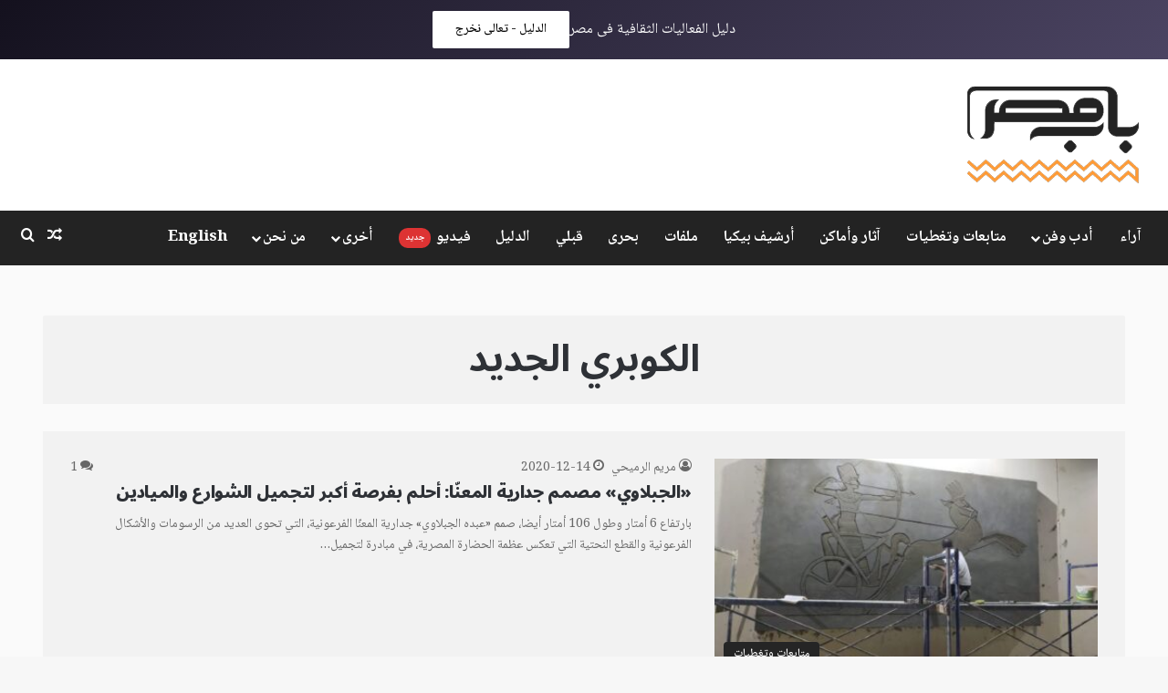

--- FILE ---
content_type: text/html; charset=utf-8
request_url: https://www.google.com/recaptcha/api2/aframe
body_size: 132
content:
<!DOCTYPE HTML><html><head><meta http-equiv="content-type" content="text/html; charset=UTF-8"></head><body><script nonce="pqBzNUNiQvybLCJb9Yhj3w">/** Anti-fraud and anti-abuse applications only. See google.com/recaptcha */ try{var clients={'sodar':'https://pagead2.googlesyndication.com/pagead/sodar?'};window.addEventListener("message",function(a){try{if(a.source===window.parent){var b=JSON.parse(a.data);var c=clients[b['id']];if(c){var d=document.createElement('img');d.src=c+b['params']+'&rc='+(localStorage.getItem("rc::a")?sessionStorage.getItem("rc::b"):"");window.document.body.appendChild(d);sessionStorage.setItem("rc::e",parseInt(sessionStorage.getItem("rc::e")||0)+1);localStorage.setItem("rc::h",'1768837891667');}}}catch(b){}});window.parent.postMessage("_grecaptcha_ready", "*");}catch(b){}</script></body></html>